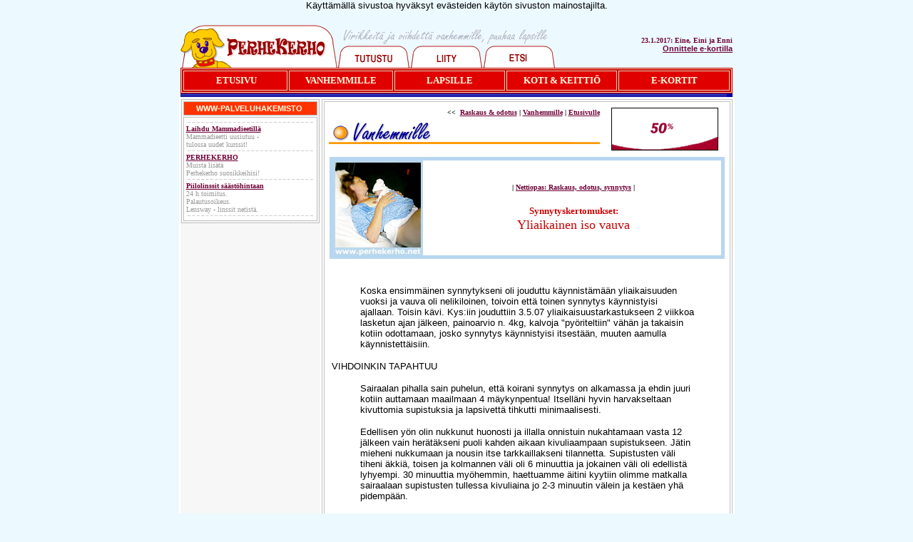

--- FILE ---
content_type: text/html
request_url: http://perhekerho.net/synnytys/yliaikainen_iso_vauva.htm
body_size: 20206
content:
<!DOCTYPE HTML PUBLIC "-//W3C//DTD HTML 4.01 Transitional//EN">
<html><head>
<meta http-equiv="Content-Type" content="text/html; charset=windows-1252">

<title>ODOTTAJAN OPAS - SYNNYTYS - Synnytyskertomukset - Yliaikainen iso vauva</title><meta name="description" content="Perhekerho - Raskaus, odotus, synnytys - SYNNYTYSKERTOMUKSET - Yliaikainen iso vauva.">
<meta name="keywords" content="synnytyskertomukset yliaikainen synnytys raskaus odotus vauva vauvat vauvan hoito kasvu kehitys vaatteet tavarat imetys vinkit äiti äitiys äidit isät keskustelut keskustelupalsta lastenhoito naiset lapset perhe">
<base target="_top">
<link rel="stylesheet" href="../ku/eka.css"></head>

<body topmargin="0" leftmargin="0" alink="#fefee2" bgcolor="#ecf9ff" link="#6f0037" vlink="#6f0037">

  <center>
<script type="text/javascript" src="../ma/b1_paa.js">
</script>
  <table border="0" cellpadding="0" cellspacing="0" height="64" width="774">
    <tbody><tr>
      <td align="right" height="64" valign="bottom" width="220">
        <p align="center"><a href="http://www.perhekerho.net"><img src="../ku/a1.gif" align="absbottom" border="0" height="64" width="220"></a></p>
      </td>
  
      <td align="right" height="64" valign="bottom" width="102">
        <p align="left"><a href="../kerho/index.htm"><img src="../ku/a2.gif" align="absbottom" border="0" height="64" width="102">
        </a>
      </p></td>
      <td align="right" height="64" valign="bottom" width="102">
        <a href="../kerho/liity.htm">
        <img src="../ku/a3.gif" align="absbottom" border="0" height="64" width="102">
        </a>
      </td>
      <td align="right" height="64" valign="bottom" width="102">
        <a href="../kerho/etsi.htm">
        <img src="../ku/a4.gif" align="absbottom" border="0" height="64" width="102">
        </a>
      </td>
      <td align="left" height="64" valign="bottom" width="102">
        <script type="text/javascript" src="../ku/a5.js">
</script>
      </td>
      <td align="right" height="64" valign="middle" width="146">
        <font color="#6f0037" face="Verdana" size="1"><b><script type="text/javascript" src="../ku/nimet1.js">
</script><br>
        </b></font><a href="http://www.perhekerho.net/e-kortit/"><strong><small><small><span style="font-family: Verdana,sans-serif;">Onnittele e-kortilla</span>
        </small></small></strong>
        </a>
      </td>
    </tr>
  </tbody></table>
  <center>
  <div align="center">
    <center>
    <table border="0" cellspacing="0" width="774">
      <tbody><tr>
      <td bgcolor="#cc0000">
        <table border="1" bordercolor="#e3d7bb" cellpadding="5" height="27" width="100%">
          <tbody><tr>
            <td bordercolor="#E3D7BB" align="center" bgcolor="#e10000" height="13" width="16%"><b><font face="Verdana" size="2">&nbsp;<a href="http://www.perhekerho.net/" class="vaalea">ETUSIVU</a></font></b></td>
            <td bordercolor="#E3D7BB" align="center" bgcolor="#e10000" width="16%"><a href="http://www.perhekerho.net/vanhemmille/" class="vaalea"><b><font face="Verdana" size="2">VANHEMMILLE</font></b></a></td>
            <td bordercolor="#E3D7BB" align="center" bgcolor="#e10000" height="13" width="17%"><a href="http://www.perhekerho.net/lapsille/" class="vaalea"><b><font face="Verdana" size="2">LAPSILLE</font></b></a></td>
            <td bordercolor="#E3D7BB" align="center" bgcolor="#e10000" height="13" width="17%"><a href="http://www.perhekerho.net/koti/" class="vaalea"><b><font face="Verdana" size="2">KOTI
              &amp; KEITTIÖ</font></b></a></td>
            <td bordercolor="#E3D7BB" align="center" bgcolor="#e10000" height="13" width="17%"><a href="http://www.perhekerho.net/e-kortit/" class="vaalea"><b><font face="Verdana" size="2">E-KORTIT</font></b></a></td>
          </tr>
        </tbody></table>
      </td>
      </tr>
    </tbody></table>
    </center>
  </div>
  <table bgcolor="#0000a0" border="0" cellpadding="0" cellspacing="0" width="774">
    <tbody><tr>
      <td><img src="../ku/svi.gif" border="0" height="5" width="766"></td>
    </tr>
  </tbody></table>
  <center>
    </center><table border="0" cellspacing="0" height="92" width="774">
  
  <tbody><tr>
      <td bgcolor="#ffffff" height="27">
        <table border="0" cellspacing="1" height="24" width="100%">
          <tbody><tr>
            <td bgcolor="#f7f7f7" valign="top" width="10%">
                    <table border="1" bordercolor="#c0c0c0" cellpadding="3" width="190">
                    <tbody><tr>
                        <td bgcolor="#ff3300" width="100%">
                          <p align="center"><strong><span style="font-family: Verdana,sans-serif;"><font color="#fefee2"><small><small>WWW-PALVELUHAKEMISTO&nbsp;</small></small></font></span></strong></p>
                        </td>
                    </tr>
                    <tr>
                      <td bgcolor="#ffffff" width="100%">
                      

                 
<p align="center"><script type="text/javascript" src="../ma/b_pieni.js">
</script></p>
<p align="left"><font color="#999999" face="Verdana" size="1"><script type="text/javascript" src="../ma/t_hak.js">
</script>
</font>
                        </p></td>
                      </tr>
                    </tbody></table>

            <p align="center"><script type="text/javascript"><!--
google_ad_client = "pub-3149883555724397";
google_ad_width = 160;
google_ad_height = 600;
google_ad_format = "160x600_as";
google_ad_type = "text_image";
google_ad_channel ="5981919059";
google_color_border = "FF4500";
google_color_bg = "FEFEE2";
google_color_link = "FF3399";
google_color_url = "E0AD12";
google_color_text = "8B4513";
//--></script>
<script type="text/javascript" src="http://pagead2.googlesyndication.com/pagead/show_ads.js">
</script>

            </p><p align="center"><script type="text/javascript" src="../ma/b_ois.js">
</script>

  
            </p></td>
            <td bgcolor="#ffffff" valign="top" width="90%">
  <center>
                    <table border="1" bordercolor="#c0c0c0" cellpadding="3" width="100%">
                    <tbody><tr>
                      <td bgcolor="#ffffff" width="100%">
                      

                 
<table border="0" cellpadding="0" cellspacing="0" width="100%">
  <tbody><tr>
    <td width="100%">
      <table border="0" cellpadding="3" cellspacing="0" width="100%">
        <tbody><tr>
          <td width="50%">
            <p align="right"><b><font face="Verdana" size="1">&lt;&lt;&nbsp; <a href="../oppaat/raskaus_odotus.htm">Raskaus
            &amp; odotus</a> | <a href="http://www.perhekerho.net/vanhemmille/">Vanhemmille</a>   |
            <a href="http://www.perhekerho.net/">Etusivulle</a></font></b><b><font face="Verdana" size="1"><a href="http://www.perhekerho.net/"><br>
            </a></font></b><a href="../vanhemmille/index.htm"><img src="../ku/ots2.gif" alt="Vanhemmille - Raskaus, Odotus, Synnytys" border="0" height="46" width="380"></a></p></td>
          <td width="50%">
            <p align="center"><script type="text/javascript" src="../ma/b_lape.js">
</script>
          </p></td>
        </tr>
      </tbody></table>
    </td>
  </tr>
  <tr>
    <td width="100%">
      <table border="0" cellpadding="4" cellspacing="0" width="100%">
        <tbody><tr>
          <td width="100%">
            <table bgcolor="#eaeaea" border="0" cellpadding="5" cellspacing="0" width="100%">
              <tbody><tr>
                <td bgcolor="#b7d6f1" width="100%">
                  <table border="0" cellpadding="0" cellspacing="0" width="100%">
                    <tbody><tr>
                      <td bgcolor="#ffffff" width="24%"><img src="../oppaat/kuv/synnytyskertomuksia.jpg" alt="Synnytys - Synnytyskertomukset - Yliaikainen iso vauva" border="0" height="133" width="126"></td>
                      <td bgcolor="#ffffff" width="76%">
                        <p align="center"><b><font face="Verdana" size="1">| <a href="../oppaat/raskaus_odotus.htm">Nettiopas:
                        Raskaus, odotus, synnytys</a> |</font></b></p>
                        <p align="center"><font color="#cc0000" face="Verdana" size="2"><b>Synnytyskertomukset:</b></font><font color="#cc0000" face="Verdana" size="4"><br>
                        Yliaikainen iso vauva</font></p></td>
                    </tr>
                  </tbody></table>
                </td>
              </tr>
            </tbody></table>
          
            <table border="0" cellpadding="3" cellspacing="0" width="100%">
              <tbody><tr>
                <td align="center" valign="top" width="100%">
                  <p align="left"><font color="#ffffff">---</font></p>
                  <blockquote>
                    <p align="left"><font face="Arial" size="2">Koska
                    ensimmäinen synnytykseni oli jouduttu käynnistämään
                    yliaikaisuuden vuoksi ja vauva oli nelikiloinen, toivoin
                    että toinen synnytys käynnistyisi ajallaan. Toisin kävi.
                    Kys:iin jouduttiin 3.5.07 yliaikaisuustarkastukseen 2
                    viikkoa lasketun ajan jälkeen, painoarvio n. 4kg, kalvoja
                    "pyöriteltiin" vähän ja takaisin kotiin
                    odottamaan, josko synnytys käynnistyisi itsestään, muuten
                    aamulla käynnistettäisiin.</font></p>
                  </blockquote>
                  <p align="left"><font face="Arial" size="2">VIHDOINKIN
                  TAPAHTUU</font></p>
                  <blockquote>
                    <p align="left"><font face="Arial" size="2">Sairaalan
                    pihalla sain puhelun, että koirani synnytys on alkamassa ja
                    ehdin juuri kotiin auttamaan maailmaan 4 mäykynpentua!
                    Itselläni hyvin harvakseltaan kivuttomia supistuksia ja
                    lapsivettä tihkutti minimaalisesti.</font></p>
                    <p align="left"><font face="Arial" size="2">Edellisen yön
                    olin nukkunut huonosti ja illalla onnistuin nukahtamaan
                    vasta 12 jälkeen vain herätäkseni puoli kahden aikaan
                    kivuliaampaan supistukseen. Jätin mieheni nukkumaan ja
                    nousin itse tarkkaillakseni tilannetta. Supistusten väli
                    tiheni äkkiä, toisen ja kolmannen väli oli 6 minuuttia ja
                    jokainen väli oli edellistä lyhyempi. 30 minuuttia
                    myöhemmin, haettuamme äitini kyytiin olimme matkalla
                    sairaalaan supistusten tullessa kivuliaina jo 2-3 minuutin
                    välein ja kestäen yhä pidempään.</font></p>
                    <p align="left"><font face="Arial" size="2">Sairaalaan on
                    meiltä n. tunnin matka ja äitini sanoi miehelleni
                    maksavansa mahdolliset ylinopeussakot - nyt olisi kiire!
                    Sairaalassa todettiin kohdunsuun olevan 4 senttiä auki ja
                    sain epiduraalin heti, kun lääkäri ehti paikalle. Kivut
                    hävisivät täysin ja saimme odotella rauhassa kahvitellen.</font></p>
                    <p align="left"><font face="Arial" size="2">Kohdunsuu
                    avautui hitaan tasaisesti, kunnes 7 aikaan jämähti 8 ja
                    puoleen. Epiduraalin vaikutus oli jo pari tuntia sitten
                    hävinnyt ja kivut palanneet. Koska en ollut nukkunut
                    juurikaan, alkoi kivuissa kärvistely käydä voimille ja
                    olin todella väsynyt. Avautumisvaihe oli kestänyt
                    kaikkiaan 7 tuntia.</font></p>
                  </blockquote>
                  <p align="left"><font face="Arial" size="2">NYT SYNTYY...TAI
                  SITTEN EI</font></p>
                  <blockquote>
                    <p align="left"><font face="Arial" size="2">Lopulta
                    kohdunsuu oli 10 cm auki ja kätilö kysyi: "Mitäs
                    sanot, jos tehtäisiin tämä vauva nyt?"</font></p>
                    <p align="left"><font face="Arial" size="2">Sain luvan
                    ponnistaa ja harjoittelijan oli määrä hoitaa synnytys
                    kätilön vain tarkkaillessa. Pinnistin ja ponnistin kaikin
                    voimin, mutta mitään ei tuntunut tapahtuvan. Olin
                    järkyttynyt, koska ensimmäisessä synnytyksessäni vauva
                    pullahti ulos helposti kahdella pingerryksellä ja nyt
                    tunsin voimieni loppuvan. Lopulta sain vauvan pään
                    puoliksi näkyviin, mutta siihen se jumittui ikuisuudelta
                    tuntuvaksi ajaksi, kaikkein piinallisimpaan vaiheeseen ja
                    ehdin jo ajatella, että en kerta kaikkiaan saa tätä
                    vauvaa ulos!</font></p>
                    <p align="left"><font face="Arial" size="2">Kun vauvan pää
                    oli ulkona, kätilö painoi hätänappia ja sysäsi
                    harjoittelijan sivuun. Hän vaikutti säikähtäneeltä,
                    joten minäkin säikähdin. Hän käski nostaa takapuolta ja
                    työnsi ison metalliastian takamukseni alle korokkeeksi ja
                    käski ponnistaa vetäen samalla vauvaa ulos. Ilmeisesti
                    hän sai otteen vauvan kainaloiden alta ja kirjaimellisesti
                    kiskoi sen ulos minusta.</font></p>
                    <p align="left"><font face="Arial" size="2">Tuntui, kuin
                    lantioni olisi rutissut, mutta silti kipu ei ollut
                    mitenkään sietämätöntä, olin vain helpottunut, kun
                    vauva viimeinkin liikkui! Toisesta huoneesta säntäsi
                    apujoukkoja, mutta heitä ei enää tarvittu. Vauva syntyi
                    klo 8.37, eikä piinallinen ponnistusvaihekaan kestänyt
                    kuin 12 min!</font></p>
                    <p align="left"><font face="Arial" size="2">Kätilö totesi,
                    että onpa iso emäntä ja sain vauvan rinnalleni. "Emännän"
                    mitat olivat 52cm ja 4835g! Kätilö selitti, ettei mitään
                    vaaraa ollut, mutta apuvoimia kutsuttiin, koska vetäminen
                    oikeassa asennossa on niin rankkaa, ettei yksi ihminen jaksa
                    yrittää kovin montaa kertaa, jos ei vauva heti tule ulos.</font></p>
                    <p align="left"><font face="Arial" size="2">Kätilö oli
                    mukava, eikä synnytyksestä jäänyt minkäänlaista
                    pelkoa, se meni loppujen lopuksi minusta aika hyvin. Olen
                    toiveikas, ettei kolmatta raskautta tällä kertaa
                    päästetä yliaikaiseksi, sillä grammaakaan isompi vauva
                    minusta ei alakautta ulos mahdu... : )</font></p>
                    <p align="left"><font face="Arial" size="2">- Dogzilla</font></p>
                    <p>
<script type="text/javascript"><!--
google_ad_client = "pub-3149883555724397";
google_ad_width = 468;
google_ad_height = 60;
google_ad_format = "468x60_as";
google_ad_type = "text_image";
google_ad_channel ="5981919059";
google_color_border = "D9D9CC";
google_color_bg = "FFFFFF";
google_color_link = "FF0033";
google_color_url = "330000";
google_color_text = "999999";
//--></script>
<script type="text/javascript" src="http://pagead2.googlesyndication.com/pagead/show_ads.js">
</script>
                    </p>
                    <p align="left"><font color="#ffffff" face="Arial" size="2">-</font></p>
                  <p align="left"><font face="Arial" size="2"><b>LISÄÄ
                  KERTOMUKSIA</b></font></p>
                  <ul>
                    <li>
                      <p align="left"><b><font face="Arial" size="2">
 <a href="../oppaat/raskaus_odotus.htm#synnytyskertomuksia"> Raskaus, odotus,
 synnytys - synnytyskertomukset</a></font></b>
                    </p></li><li>
                      <p align="left"><font face="Arial" size="2"><a href="../oppaat/laheta_oma.htm"><b>Lähetä
                      oma kertomus</b></a> </font>
                  </p></li></ul>
                      <p align="left"><font face="Arial" size="2"><b>KESKUSTELE</b></font>
                  </p><ul>
                    <li>
                      <p align="left"><b><font face="Arial" size="2"><a href="../k/odotus.htm">Odotus</a></font></b>
                    </p></li><li>
                      <p align="left"><font face="Arial" size="2"><b><a href="../k/vauva.htm">Vauva</a></b></font>
                    </p></li><li>
                      <p align="left"><font face="Arial" size="2"><b><a href="../k/toiveilijat.htm">Toiveilijat</a></b></font>
                  </p></li></ul>
                  </blockquote>
                </td>
              </tr>
            </tbody></table>

          </td>
        </tr>
        <tr>
          <td height="15" width="100%">
            <p align="center"><img src="../ku/ots_vi.gif" border="0" height="9" width="536"></p></td>
        </tr>
        <tr>
          <td width="100%">
            <p align="center"><b><font face="Verdana" size="1">&lt;&lt;&nbsp; <a href="../oppaat/raskaus_odotus.htm">Raskaus
            &amp; odotus</a> | <a href="http://www.perhekerho.net/vanhemmille/">Vanhemmille</a>   |
            <a href="http://www.perhekerho.net/">Etusivulle</a></font></b></p></td>
        </tr>
        <tr>
          <td height="15" width="100%">
            <p align="center"><img src="../ku/ots_vi.gif" border="0" height="9" width="536"></p></td>
        </tr>
      </tbody></table>
    </td>
  </tr>
  <tr>
    <td width="100%">
      <p align="center"><font color="#ffffff">.</font><a href="http://www.perhekerho.net/cgi-bin/laheta_sivu.cgi"><img src="../ku/lah.gif" border="0" height="27" vspace="30" width="140"></a>
      </p><p align="center"><script type="text/javascript" src="../ma/t_al.js">
</script>

    </p></td>
  </tr>
</tbody></table>
                        </td>
                      </tr>
                    </tbody></table>
              <hr>
            </center></td>
          </tr>
        </tbody></table>
      </td>
    </tr>
    <tr>
      <td background="../ku/ruu.gif" height="21">
        <p align="center"><font color="#e10000">&nbsp;.</font></p>
      </td>
    </tr>
  </tbody></table>
<div align="center">
  <center>
  <table border="0" cellpadding="2" cellspacing="0" width="774">
    <tbody><tr>
      <td>
        <p align="center"><font face="Verdana" size="1"><b>|
        <a href="http://www.perhekerho.net/">Etusivu</a>  | <a href="http://www.perhekerho.net/vanhemmille/">Vanhemmille</a>
        | <a href="http://www.perhekerho.net/lapsille/">Lapsille</a> | <a href="http://www.perhekerho.net/koti/">Koti &amp; keittiö</a>
        | <a href="http://www.perhekerho.net/e-kortit/">E-kortit</a>  |
        <a href="http://www.perhekerho.net/k/parkki.htm">Keskustelut</a>  | <a href="http://www.perhekerho.net/kerho/">Info</a>
        | <a href="http://www.perhekerho.net/auermedia/" target="_blank">Auer Media</a> | <a href="http://www.perhekerho.net/kerho/palaute.htm">Palaute</a>
        |</b></font></p>
      </td>
    </tr>
  </tbody></table>
  </center>
</div>


<p align="center"><!--WEBBOT bot="HTMLMarkup" startspan ALT="Site Meter" -->
<script type="text/javascript" language="JavaScript">var site="sm9kerho"</script>
<script type="text/javascript" language="JavaScript1.2" src="http://sm9.sitemeter.com/js/counter.js?site=sm9kerho">
</script>
<noscript>
<a href="http://sm9.sitemeter.com/stats.asp?site=sm9kerho" target="_top">
<img src="http://sm9.sitemeter.com/meter.asp?site=sm9kerho" alt="Site Meter" border=0></a>
</noscript>
<!-- Copyright (c)2002 Site Meter -->
<!--WEBBOT bot="HTMLMarkup" endspan -->

  </p>


<p align="center"><font face="Verdana" size="1">&nbsp;</font></p>
</center></center></body></html>

--- FILE ---
content_type: text/html; charset=utf-8
request_url: https://www.google.com/recaptcha/api2/aframe
body_size: 266
content:
<!DOCTYPE HTML><html><head><meta http-equiv="content-type" content="text/html; charset=UTF-8"></head><body><script nonce="xAQ-75ZIeYObqlUct_JfOw">/** Anti-fraud and anti-abuse applications only. See google.com/recaptcha */ try{var clients={'sodar':'https://pagead2.googlesyndication.com/pagead/sodar?'};window.addEventListener("message",function(a){try{if(a.source===window.parent){var b=JSON.parse(a.data);var c=clients[b['id']];if(c){var d=document.createElement('img');d.src=c+b['params']+'&rc='+(localStorage.getItem("rc::a")?sessionStorage.getItem("rc::b"):"");window.document.body.appendChild(d);sessionStorage.setItem("rc::e",parseInt(sessionStorage.getItem("rc::e")||0)+1);localStorage.setItem("rc::h",'1769211215651');}}}catch(b){}});window.parent.postMessage("_grecaptcha_ready", "*");}catch(b){}</script></body></html>

--- FILE ---
content_type: application/javascript
request_url: http://perhekerho.net/ma/b_lape.js
body_size: 284
content:
// pikkubanneri palvekuhakemiston alapuolelle
document.write('<p align="center"><a href="http://clk.tradedoubler.com/click?p=22009&a=1028721&g=0" target="_blank"><img src="../ma/lens_150x60.gif" alt="Tutustu ja tilaa" hspace vspace="2" border="0"width="150" height="60"></a></p>');


--- FILE ---
content_type: application/javascript
request_url: http://perhekerho.net/ma/t_hak.js
body_size: 1656
content:
// Vaihtuvat tekstimainokset hakemistoon
// h101+U3+h102+M3+h103+"<br>"+S3+"<br>"+vii+"<br>"+
var koska=new Date();
var sek=koska.getSeconds();

var vii='<img border="0" src="../ku/hv180.gif" width="180" height="7">';
var h101='<a href=';
var h102=' target="_blank"><b>';
var h103='</b></a>';
var las='';

var U2='"http://www.perhekerho.net/"';
var M2='PERHEKERHO';
var S2='Muista lisätä<br>Perhekerho suosikkeihisi!';

var U1='"http://clk.tradedoubler.com/click?p=22009&a=1028721&g=0"';
var M1='Piilolinssit säästöhintaan';
var S1='24 h toimitus.<br>Palautusoikeus.<br>Lensway - linssit netistä.';

var U3='"http://www.mammadieetti.net"';
var M3='Laihdu Mammadieetillä';
var S3='Mammadieetti uusiutuu -<br>tulossa uudet kurssit!';

var U3b='"http://www.mammadieetti.net"';
var M3b='Mammadieetti!';
var S3b='Raskauskilot pois pysyvästi.<br>Tule mukaan kirjekurssille<br>tai liity nettiryhmiin';

var U20='"http://clk.tradedoubler.com/click?p=19165&a=1028721&g=0"';
var M20='GSM.fi - Vaihda ja säästä';
var S20='Valitse edullisin gsm-liittymä<br>ja vaihda heti!';

if (sek<21) document.write(vii+"<br>"+h101+U3+h102+M3+h103+"<br>"+S3+"<br>"+vii+"<br>"+h101+U2+h102+M2+h103+"<br>"+S2+"<br>"+vii+"<br>"+h101+U1+h102+M1+h103+"<br>"+S1+las+"<br>"+vii);
else if (sek>20&&sek<41) document.write(vii+"<br>"+h101+U3+h102+M3+h103+"<br>"+S3+"<br>"+vii+"<br>"+h101+U2+h102+M2+h103+"<br>"+S2+"<br>"+vii+"<br>"+h101+U1+h102+M1+h103+"<br>"+S1+las+"<br>"+vii);
else document.write(vii+"<br>"+h101+U3+h102+M3+h103+"<br>"+S3+"<br>"+vii+"<br>"+h101+U2+h102+M2+h103+"<br>"+S2+"<br>"+vii+"<br>"+h101+U1+h102+M1+h103+"<br>"+S1+las+"<br>"+vii);


--- FILE ---
content_type: application/javascript
request_url: http://perhekerho.net/ku/nimet1.js
body_size: 12118
content:
<!--
// Script by: Joltsu - www.joltsu.cjb.net
// This script can be used as long as the copyright information remains intact.
// Muokattu Perhekerhon tarpeisiin 14.4.2004 - Anneli Auer

var nyt = new Date();
var paiva = nyt.getDate();
var kuukausi = nyt.getMonth();
var kk = kuukausi+1;
var v = 2017;

tammikuu = new Array(31);
tammikuu[0]="Uudenvuodenpäivä";
tammikuu[1]="Aapeli";
tammikuu[2]="Elmo ja Elmer";
tammikuu[3]="Ruut";
tammikuu[4]="Lea ja Leea";
tammikuu[5]="Harri";
tammikuu[6]="Aukusti, Aku";
tammikuu[7]="Hilppa ja Titta";
tammikuu[8]="Veikko, Veli ja Veijo";
tammikuu[9]="Nyyrikki";
tammikuu[10]="Kari ja Karri";
tammikuu[11]="Toini";
tammikuu[12]="Nuutti";
tammikuu[13]="Sakari ja Saku";
tammikuu[14]="Solja";
tammikuu[15]="Ilmari ja Ilmo";
tammikuu[16]="Toni ja Anttoni";
tammikuu[17]="Laura";
tammikuu[18]="Heikki ja Henrik";
tammikuu[19]="Henna ja Henni";
tammikuu[20]="Aune ja Oona";
tammikuu[21]="Visa";
tammikuu[22]="Eine, Eini ja Enni";
tammikuu[23]="Senja";
tammikuu[24]="Paavo ja Pauli";
tammikuu[25]="Joonatan";
tammikuu[26]="Viljo";
tammikuu[27]="Kaarlo ja Kalle";
tammikuu[28]="Valtteri";
tammikuu[29]="Irja";
tammikuu[30]="Alli";

helmikuu = new Array(29);
helmikuu[0]="Riitta";
helmikuu[1]="Aamu";
helmikuu[2]="Valo";
helmikuu[3]="Armi";
helmikuu[4]="Asser";
helmikuu[5]="Terhi, Teija ja Tiia";
helmikuu[6]="Riku ja Rikhard";
helmikuu[7]="Laina";
helmikuu[8]="Raija ja Raisa";
helmikuu[9]="Elina ja Elna";
helmikuu[10]="Talvikki";
helmikuu[11]="Elma ja Elmi";
helmikuu[12]="Sulo ja Sulho";
helmikuu[13]="Voitto";
helmikuu[14]="Sipi ja Sippo";
helmikuu[15]="Kai";
helmikuu[16]="Väinö ja Väinämö";
helmikuu[17]="Kaino";
helmikuu[18]="Eija";
helmikuu[19]="Heli ja Helinä";
helmikuu[20]="Keijo";
helmikuu[21]="Tuulikki ja Tuuli";
helmikuu[22]="Aslak";
helmikuu[23]="Matti ja Mattias";
helmikuu[24]="Tuija ja Tuire";
helmikuu[25]="Nestori";
helmikuu[26]="Torsti";
helmikuu[27]="Onni";
helmikuu[28]="Karkauspäivä";

maaliskuu = new Array(31);
maaliskuu[0]="Alpo, Alvi, Alpi";
maaliskuu[1]="Virve ja Virva";
maaliskuu[2]="Kauko";
maaliskuu[3]="Ari, Arsi ja Atro";
maaliskuu[4]="Laila ja Leila";
maaliskuu[5]="Tarmo";
maaliskuu[6]="Tarja ja Taru";
maaliskuu[7]="Vilppu";
maaliskuu[8]="Auvo";
maaliskuu[9]="Aurora, Aura ja Auri";
maaliskuu[10]="Kalervo";
maaliskuu[11]="Reijo ja Reko";
maaliskuu[12]="Erno ja Tarvo";
maaliskuu[13]="Matilda ja Tilda";
maaliskuu[14]="Risto";
maaliskuu[15]="Ilkka";
maaliskuu[16]="Kerttu ja Kerttuli";
maaliskuu[17]="Eetu ja Edvard";
maaliskuu[18]="Jooseppi ja Juuso";
maaliskuu[19]="Aki, Joakim ja Kim";
maaliskuu[20]="Pentti";
maaliskuu[21]="Vihtori";
maaliskuu[22]="Akseli";
maaliskuu[23]="Kaapo ja Gabriel";
maaliskuu[24]="Aija";
maaliskuu[25]="Manu ja Immanuel";
maaliskuu[26]="Sauli ja Saul";
maaliskuu[27]="Armas";
maaliskuu[28]="Joonas, Jouni ja Joni";
maaliskuu[29]="Usko ja Tage";
maaliskuu[30]="Irma ja Irmeli";

huhtikuu = new Array(30);
huhtikuu[0]="Raita ja Pulmu";
huhtikuu[1]="Pellervo";
huhtikuu[2]="Sampo";
huhtikuu[3]="Ukko";
huhtikuu[4]="Irene ja Irina";
huhtikuu[5]="Vilho ja Ville";
huhtikuu[6]="Allan ja Ahvo";
huhtikuu[7]="Suoma ja Suometar";
huhtikuu[8]="Elias ja Eelis";
huhtikuu[9]="Tero";
huhtikuu[10]="Verna";
huhtikuu[11]="Julius ja Julia";
huhtikuu[12]="Tellervo";
huhtikuu[13]="Taito";
huhtikuu[14]="Linda ja Tuomi";
huhtikuu[15]="Jalo ja Patrik";
huhtikuu[16]="Otto";
huhtikuu[17]="Valto ja Valdemar";
huhtikuu[18]="Pälvi ja Pilvi";
huhtikuu[19]="Lauha";
huhtikuu[20]="Anssi ja Anselmi";
huhtikuu[21]="Alina";
huhtikuu[22]="Yrjö, Jyrki ja Jyri";
huhtikuu[23]="Pertti ja Albert";
huhtikuu[24]="Markku, Markus ja Marko";
huhtikuu[25]="Terttu ja Teresa";
huhtikuu[26]="Merja";
huhtikuu[27]="Ilpo ja Ilppo";
huhtikuu[28]="Teijo";
huhtikuu[29]="Mirja, Mirva, Mira ja Miia";

toukokuu = new Array(31);
toukokuu[0]="Vappu ja Valpuri";
toukokuu[1]="Vuokko ja Viivi";
toukokuu[2]="Outi";
toukokuu[3]="Ruusu ja Roosa";
toukokuu[4]="Maini";
toukokuu[5]="Ylermi";
toukokuu[6]="Helmi ja Kastehelmi";
toukokuu[7]="Heino";
toukokuu[8]="Timo";
toukokuu[9]="Aino, Aina ja Aini";
toukokuu[10]="Osmo";
toukokuu[11]="Lotta";
toukokuu[12]="Kukka ja Floora";
toukokuu[13]="Tuula";
toukokuu[14]="Sofia ja Sonja";
toukokuu[15]="Esteri ja Essi";
toukokuu[16]="Maila ja Maili";
toukokuu[17]="Erkki ja Eero";
toukokuu[18]="Emilia, Milja ja Emma";
toukokuu[19]="Lilja ja Karoliina";
toukokuu[20]="Kosti ja Kosta";
toukokuu[21]="Hemminki ja Hemmo";
toukokuu[22]="Lyydia ja Lyyli";
toukokuu[23]="Tuukka ja Touko";
toukokuu[24]="Urpo";
toukokuu[25]="Minna ja Vilma";
toukokuu[26]="Ritva";
toukokuu[27]="Alma";
toukokuu[28]="Oiva ja Oivi";
toukokuu[29]="Pasi";
toukokuu[30]="Helka ja Helga";

kesakuu = new Array(30);
kesakuu[0]="Teemu ja Nikodemus";
kesakuu[1]="Venla";
kesakuu[2]="Orvokki";
kesakuu[3]="Toivo";
kesakuu[4]="Sulevi";
kesakuu[5]="Kustaa ja Kyösti";
kesakuu[6]="Suvi";
kesakuu[7]="Salomo ja Salomon";
kesakuu[8]="Ensio";
kesakuu[9]="Seppo";
kesakuu[10]="Impi ja Immi";
kesakuu[11]="Esko";
kesakuu[12]="Raili ja Raila";
kesakuu[13]="Kielo";
kesakuu[14]="Vieno ja Viena";
kesakuu[15]="Päivi ja Päivikki ja Päivä";
kesakuu[16]="Urho";
kesakuu[17]="Tapio";
kesakuu[18]="Siiri";
kesakuu[19]="Into";
kesakuu[20]="Ahti ja Ahto"; kesakuu[21]="Paula, Liina ja Pauliina";
kesakuu[22]="Aatto, Aatu ja Aadolf";
kesakuu[23]="Johannes, Juhani ja Juha";
kesakuu[24]="Uuno";
kesakuu[25]="Jorma, Jarmo ja Jarkko";
kesakuu[26]="Elviira ja Elvi";
kesakuu[27]="Leo";
kesakuu[28]="Pietari, Pekka, Petri ja Petra";
kesakuu[29]="Päiviö ja Päivö";

heinakuu = new Array(31);
heinakuu[0]="Aaro ja Aaron";
heinakuu[1]="Maria, Mari, Maija, Meeri ja Maaria";
heinakuu[2]="Arvo";
heinakuu[3]="Ulla ja Upu";
heinakuu[4]="Unto ja Untamo";
heinakuu[5]="Esa ja Esaias";
heinakuu[6]="Klaus ja Launo";
heinakuu[7]="Turo ja Turkka";
heinakuu[8]="Ilta ja Jasmin";
heinakuu[9]="Saima ja Saimi";
heinakuu[10]="Elli, Noora ja Nelli";
heinakuu[11]="Hermanni, Herkko";
heinakuu[12]="Ilari, Lari ja erityisesti Joel";
heinakuu[13]="Aliisa";
heinakuu[14]="Rauni ja Rauna";
heinakuu[15]="Reino";
heinakuu[16]="Ossi ja Ossian";
heinakuu[17]="Riikka";
heinakuu[18]="Saara, Sari, Salli ja Salla";
heinakuu[19]="Marketta, Maarit ja Reeta";
heinakuu[20]="Johanna, Hanna ja Jenni";
heinakuu[21]="Leena, Leeni ja Lenita";
heinakuu[22]="Oili ja Olga";
heinakuu[23]="Kirsti, Tiina, Kirsi ja Kristiina";
heinakuu[24]="Jaakko ja Jaakoppi";
heinakuu[25]="Martta";
heinakuu[26]="Heidi";
heinakuu[27]="Atso";
heinakuu[28]="Olavi, Olli, Uolevi ja Uoti";
heinakuu[29]="Asta";
heinakuu[30]="Helena ja Elena";

elokuu = new Array(31);
elokuu[0]="Maire";
elokuu[1]="Kimmo";
elokuu[2]="Linnea, Nea ja Vanamo";
elokuu[3]="Veera";
elokuu[4]="Salme ja Sanelma";
elokuu[5]="Toimi ja Keimo";
elokuu[6]="Lahja";
elokuu[7]="Sylvi, Sylvia ja Silva";
elokuu[8]="Erja ja Eira";
elokuu[9]="Lauri, Lasse ja Lassi";
elokuu[10]="Sanna, Susanna ja Sanni";
elokuu[11]="Klaara";
elokuu[12]="Jesse";
elokuu[13]="Onerva ja Kanerva";
elokuu[14]="Marjatta, Marja ja Jaana";
elokuu[15]="Aulis";
elokuu[16]="Verneri";
elokuu[17]="Leevi";
elokuu[18]="Mauno ja Maunu";
elokuu[19]="Samuli, Sami, Samuel ja Samu";
elokuu[20]="Soini ja Veini";
elokuu[21]="Iivari ja Iivo";
elokuu[22]="Varma ja Signe";
elokuu[23]="Perttu";
elokuu[24]="Loviisa";
elokuu[25]="Ilma, Ilmi ja Ilmatar";
elokuu[26]="Rauli";
elokuu[27]="Tauno";
elokuu[28]="Iines, Iina ja Inari";
elokuu[29]="Eemil ja Eemeli";
elokuu[30]="Arvi";

syyskuu = new Array(30);
syyskuu[0]="Pirkka";
syyskuu[1]="Sinikka ja Sini";
syyskuu[2]="Soili, Soile ja Soila";
syyskuu[3]="Ansa";
syyskuu[4]="Mainio";
syyskuu[5]="Asko";
syyskuu[6]="Arho ja Arhippa";
syyskuu[7]="Taimi";
syyskuu[8]="Eevert ja Isto";
syyskuu[9]="Kalevi ja Kaleva";
syyskuu[10]="Santeri, Ali, Ale ja Aleksanteri";
syyskuu[11]="Valma ja Vilja ";
syyskuu[12]="Orvo";
syyskuu[13]="Iida";
syyskuu[14]="Sirpa";
syyskuu[15]="Hellevi, Hillevi, Hille ja Hilla";
syyskuu[16]="Aili ja Aila";
syyskuu[17]="Tyyne, Tytti ja Tyyni";
syyskuu[18]="Reija";
syyskuu[19]="Varpu ja Vaula";
syyskuu[20]="Mervi";
syyskuu[21]="Mauri";
syyskuu[22]="Mielikki";
syyskuu[23]="Alvar ja Auno";
syyskuu[24]="Kullervo";
syyskuu[25]="Kuisma";
syyskuu[26]="Vesa";
syyskuu[27]="Arja";
syyskuu[28]="Mikko, Mika, Mikael, Miika";
syyskuu[29]="Sorja ja Sirja";

lokakuu = new Array(31);
lokakuu[0]="Rauno, Rainer, Raine ja Raino";
lokakuu[1]="Valio";
lokakuu[2]="Raimo";
lokakuu[3]="Saila ja Saija";
lokakuu[4]="Inkeri ja Inka";
lokakuu[5]="Minttu ja Pinja";
lokakuu[6]="Pirkko, Pirjo, Piritta ja Pirita";
lokakuu[7]="Hilja";
lokakuu[8]="Ilona";
lokakuu[9]="Aleksi ja Aleksis";
lokakuu[10]="Otso ja Ohto";
lokakuu[11]="Aarre ja Aarto";
lokakuu[12]="Taina, Tanja ja Taija";
lokakuu[13]="Elsa, Else ja Elsi";
lokakuu[14]="Helvi ja Heta";
lokakuu[15]="Sirkka ja Sirkku";
lokakuu[16]="Saini ja Saana";
lokakuu[17]="Satu ja Säde";
lokakuu[18]="Uljas";
lokakuu[19]="Kauno ja Kasperi";
lokakuu[20]="Ursula";
lokakuu[21]="Anja, Anita, Anniina ja Anitta";
lokakuu[22]="Severi";
lokakuu[23]="Asmo";
lokakuu[24]="Sointu";
lokakuu[25]="Amanda ja Niina, Manta";
lokakuu[26]="Helli, Hellä, Hellin ja Helle";
lokakuu[27]="Simo";
lokakuu[28]="Alfred ja Urmas";
lokakuu[29]="Eila";
lokakuu[30]="Artturi, Arto ja Arttu";

marraskuu = new Array(30);
marraskuu[0]="Pyry ja Lyly";
marraskuu[1]="Topi ja Topias";
marraskuu[2]="Terho";
marraskuu[3]="Hertta";
marraskuu[4]="Reima";
marraskuu[5]="Kustaa Aadolf";
marraskuu[6]="Taisto";
marraskuu[7]="Aatos";
marraskuu[8]="Teuvo";
marraskuu[9]="Martti";
marraskuu[10]="Panu";
marraskuu[11]="Virpi";
marraskuu[12]="Ano ja Kristian";
marraskuu[13]="Iiris";
marraskuu[14]="Janika, Janita ja Janina";
marraskuu[15]="Aarne ja Aarno, Aarni";
marraskuu[16]="Eino ja Einar";
marraskuu[17]="Tenho ja Jousia";
marraskuu[18]="Liisa, Eliisa, Elisa ja Elisabet";
marraskuu[19]="Jalmari ja Jari";
marraskuu[20]="Hilma";
marraskuu[21]="Silja ja Selja";
marraskuu[22]="Ismo";
marraskuu[23]="Lempi, Lemmikki ja Sivi";
marraskuu[24]="Katri, Kaisa, Kaija ja Katja";
marraskuu[25]="Sisko";
marraskuu[26]="Hilkka";
marraskuu[27]="Heini";
marraskuu[28]="Aimo";
marraskuu[29]="Antti, Antero ja Atte";

joulukuu = new Array(31);
joulukuu[0]="Oskari";
joulukuu[1]="Anelma ja Unelma";
joulukuu[2]="Vellamo ja Meri";
joulukuu[3]="Airi ja Aira";
joulukuu[4]="Selma";
joulukuu[5]="Niilo, Niko ja Niklas";
joulukuu[6]="Sampsa";
joulukuu[7]="Kyllikki ja Kylli";
joulukuu[8]="Anna, Anne, Anni, Anu ja Annikki";
joulukuu[9]="Jutta";
joulukuu[10]="Taneli, Tatu ja Daniel";
joulukuu[11]="Tuovi";
joulukuu[12]="Seija";
joulukuu[13]="Jouko";
joulukuu[14]="Heimo";
joulukuu[15]="Auli ja Aulikki";
joulukuu[16]="Raakel";
joulukuu[17]="Aapo, Aappo ja Rami";
joulukuu[18]="Iikka, Iiro, Iisakki ja Isko";
joulukuu[19]="Benjamin ja Kerkko";
joulukuu[20]="Tuomas, Tuomo ja Tommi";
joulukuu[21]="Raafael";
joulukuu[22]="Senni";
joulukuu[23]="Aatami, Eeva, Eevi ja Eveliina";
joulukuu[24]="-Joulupäivä-";
joulukuu[25]="Tapani ja Teppo";
joulukuu[26]="Hannu ja Hannes";
joulukuu[27]="Piia";
joulukuu[28]="Rauha";
joulukuu[29]="Daavid, Taavetti ja Taavi";
joulukuu[30]="Sylvester ja Silvo";

// Tarkistetaan kuukausi ja päivä, sijoitetaan sankari nimipv -muuttujaan
if(kuukausi == 0)nimipv=tammikuu[paiva-1];
if(kuukausi == 1)nimipv=helmikuu[paiva-1];
if(kuukausi == 2)nimipv=maaliskuu[paiva-1];
if(kuukausi == 3)nimipv=huhtikuu[paiva-1];
if(kuukausi == 4)nimipv=toukokuu[paiva-1];
if(kuukausi == 5)nimipv=kesakuu[paiva-1];
if(kuukausi == 6)nimipv=heinakuu[paiva-1];
if(kuukausi == 7)nimipv=elokuu[paiva-1];
if(kuukausi == 8)nimipv=syyskuu[paiva-1];
if(kuukausi == 9)nimipv=lokakuu[paiva-1];
if(kuukausi == 10)nimipv=marraskuu[paiva-1];
if(kuukausi == 11)nimipv=joulukuu[paiva-1];

document.write(paiva + "." + kk + "." + v);
document.write(": " + nimipv);

// --> 

--- FILE ---
content_type: application/javascript
request_url: http://perhekerho.net/ma/b_ois.js
body_size: 271
content:
document.write('<a target="_blank" href="http://www.perhekerho.net/joulu/"><img style="border: 0px solid ; width: 140px; height: 350px;" alt="Joulu tulee - katso uudet ideat joulusivuilta!" src="http://www.perhekerho.net/joulu/p/b_joulu_jouluideat_2018.jpg" </a></p>');


--- FILE ---
content_type: application/javascript
request_url: http://perhekerho.net/ma/b_pieni.js
body_size: 1388
content:
// PIKKUBANNERI
// 1 vv 2 hairst 3 ink 4 cd 5 www 6 yroc
var koska=new Date();
var sek=koska.getSeconds();

var ban1 = '<p></p>';
var ban2 = '<p align="center"><a href="http://clk.tradedoubler.com/click?p=11374&amp;a=1028721&amp;g=0" target="_blank"><img border="0" src="../ma/hs_140x60.gif" width="140" height="60"></a></p>';
var ban3 = '<p align="center"><a href="http://clk.tradedoubler.com/click?p=11772&amp;a=1028721&amp;g=0" target="_blank"><img border="0" src="../ma/ink120x120_06.gif" width="120" height="120"></a></p>';
var ban4 = '<p align="center"><a href="http://clk.tradedoubler.com/click?p=7687&amp;a=1028721&amp;g=0" target="_blank"><img border="0" src="../ma/2cd.gif" width="140" height="139"></a></p>';
var ban5 = '<p align="center"><a href="http://clk.tradedoubler.com/click?p=52099&amp;a=1028721&amp;g=0" target="_blank"><img border="0" src="../ma/wwwfi_140_128.gif" width="140" height="128"></a></p>';
var ban6 = '<p align="center"><a href="http://clk.tradedoubler.com/click?p=45922&amp;a=1028721&amp;g=0" target="_blank"><img border="0" src="../ma/yroc_160x133.gif" width="160" height="133"></a></p>';

if (sek<10) document.write(ban1);
else if (sek>9&&sek<20) document.write(ban1);
else if (sek>19&&sek<30) document.write(ban1);
else if (sek>29&&sek<40) document.write(ban1);
else if (sek>39&&sek<50) document.write(ban1);
else document.write(ban1);